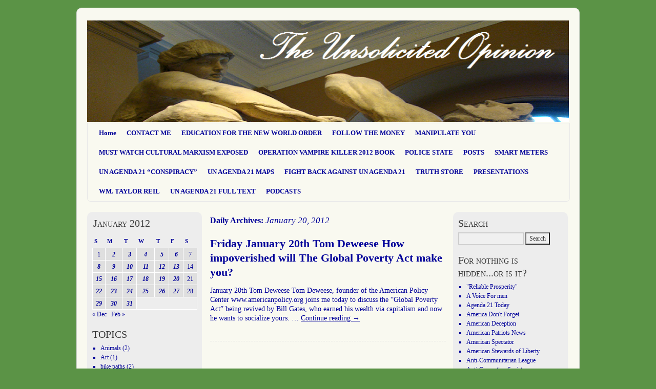

--- FILE ---
content_type: text/html; charset=UTF-8
request_url: http://theunsolicitedopinion.com/2012/01/20/
body_size: 17432
content:
<!DOCTYPE html>
<html lang="en-US">
<head>
<meta charset="UTF-8" />
<title>20 | January | 2012 | UN Agenda 21</title>
<link rel="profile" href="http://gmpg.org/xfn/11" />
<link rel="stylesheet" type="text/css" media="all" href="http://theunsolicitedopinion.com/wp-content/themes/weaver/style.css" />
<link rel="pingback" href="http://theunsolicitedopinion.com/xmlrpc.php" />
<meta name='robots' content='max-image-preview:large' />
<script id='cpf_wp_cp' type='text/javascript'>
   function WpCpCleanPrintPrintHtml(postId) {
   	CleanPrintPrintHtml(null,postId);
   }
   function WpCpCleanPrintSendEmail(postId) {
   	CleanPrintSendEmail(null,postId);
   }
   function WpCpCleanPrintGeneratePdf(postId) {
   	CleanPrintGeneratePdf(null,postId);
   }
</script>
<script id='cpf_loader' type='text/javascript' src='http://cache-02.cleanprint.net/cpf/cleanprint?polite=no&key=wpdefault'></script>
<script type="text/javascript">
/* <![CDATA[ */
window._wpemojiSettings = {"baseUrl":"https:\/\/s.w.org\/images\/core\/emoji\/15.0.3\/72x72\/","ext":".png","svgUrl":"https:\/\/s.w.org\/images\/core\/emoji\/15.0.3\/svg\/","svgExt":".svg","source":{"concatemoji":"http:\/\/theunsolicitedopinion.com\/wp-includes\/js\/wp-emoji-release.min.js?ver=6.5.7"}};
/*! This file is auto-generated */
!function(i,n){var o,s,e;function c(e){try{var t={supportTests:e,timestamp:(new Date).valueOf()};sessionStorage.setItem(o,JSON.stringify(t))}catch(e){}}function p(e,t,n){e.clearRect(0,0,e.canvas.width,e.canvas.height),e.fillText(t,0,0);var t=new Uint32Array(e.getImageData(0,0,e.canvas.width,e.canvas.height).data),r=(e.clearRect(0,0,e.canvas.width,e.canvas.height),e.fillText(n,0,0),new Uint32Array(e.getImageData(0,0,e.canvas.width,e.canvas.height).data));return t.every(function(e,t){return e===r[t]})}function u(e,t,n){switch(t){case"flag":return n(e,"\ud83c\udff3\ufe0f\u200d\u26a7\ufe0f","\ud83c\udff3\ufe0f\u200b\u26a7\ufe0f")?!1:!n(e,"\ud83c\uddfa\ud83c\uddf3","\ud83c\uddfa\u200b\ud83c\uddf3")&&!n(e,"\ud83c\udff4\udb40\udc67\udb40\udc62\udb40\udc65\udb40\udc6e\udb40\udc67\udb40\udc7f","\ud83c\udff4\u200b\udb40\udc67\u200b\udb40\udc62\u200b\udb40\udc65\u200b\udb40\udc6e\u200b\udb40\udc67\u200b\udb40\udc7f");case"emoji":return!n(e,"\ud83d\udc26\u200d\u2b1b","\ud83d\udc26\u200b\u2b1b")}return!1}function f(e,t,n){var r="undefined"!=typeof WorkerGlobalScope&&self instanceof WorkerGlobalScope?new OffscreenCanvas(300,150):i.createElement("canvas"),a=r.getContext("2d",{willReadFrequently:!0}),o=(a.textBaseline="top",a.font="600 32px Arial",{});return e.forEach(function(e){o[e]=t(a,e,n)}),o}function t(e){var t=i.createElement("script");t.src=e,t.defer=!0,i.head.appendChild(t)}"undefined"!=typeof Promise&&(o="wpEmojiSettingsSupports",s=["flag","emoji"],n.supports={everything:!0,everythingExceptFlag:!0},e=new Promise(function(e){i.addEventListener("DOMContentLoaded",e,{once:!0})}),new Promise(function(t){var n=function(){try{var e=JSON.parse(sessionStorage.getItem(o));if("object"==typeof e&&"number"==typeof e.timestamp&&(new Date).valueOf()<e.timestamp+604800&&"object"==typeof e.supportTests)return e.supportTests}catch(e){}return null}();if(!n){if("undefined"!=typeof Worker&&"undefined"!=typeof OffscreenCanvas&&"undefined"!=typeof URL&&URL.createObjectURL&&"undefined"!=typeof Blob)try{var e="postMessage("+f.toString()+"("+[JSON.stringify(s),u.toString(),p.toString()].join(",")+"));",r=new Blob([e],{type:"text/javascript"}),a=new Worker(URL.createObjectURL(r),{name:"wpTestEmojiSupports"});return void(a.onmessage=function(e){c(n=e.data),a.terminate(),t(n)})}catch(e){}c(n=f(s,u,p))}t(n)}).then(function(e){for(var t in e)n.supports[t]=e[t],n.supports.everything=n.supports.everything&&n.supports[t],"flag"!==t&&(n.supports.everythingExceptFlag=n.supports.everythingExceptFlag&&n.supports[t]);n.supports.everythingExceptFlag=n.supports.everythingExceptFlag&&!n.supports.flag,n.DOMReady=!1,n.readyCallback=function(){n.DOMReady=!0}}).then(function(){return e}).then(function(){var e;n.supports.everything||(n.readyCallback(),(e=n.source||{}).concatemoji?t(e.concatemoji):e.wpemoji&&e.twemoji&&(t(e.twemoji),t(e.wpemoji)))}))}((window,document),window._wpemojiSettings);
/* ]]> */
</script>
<link rel='stylesheet' id='weaver-style-sheet-css' href='https://theunsolicitedopinion.com/wp-content/uploads/weaver-subthemes/style-weaver.css?ver=13' type='text/css' media='all' />
<style id='wp-emoji-styles-inline-css' type='text/css'>

	img.wp-smiley, img.emoji {
		display: inline !important;
		border: none !important;
		box-shadow: none !important;
		height: 1em !important;
		width: 1em !important;
		margin: 0 0.07em !important;
		vertical-align: -0.1em !important;
		background: none !important;
		padding: 0 !important;
	}
</style>
<link rel='stylesheet' id='wp-block-library-css' href='http://theunsolicitedopinion.com/wp-includes/css/dist/block-library/style.min.css?ver=6.5.7' type='text/css' media='all' />
<style id='powerpress-player-block-style-inline-css' type='text/css'>


</style>
<style id='classic-theme-styles-inline-css' type='text/css'>
/*! This file is auto-generated */
.wp-block-button__link{color:#fff;background-color:#32373c;border-radius:9999px;box-shadow:none;text-decoration:none;padding:calc(.667em + 2px) calc(1.333em + 2px);font-size:1.125em}.wp-block-file__button{background:#32373c;color:#fff;text-decoration:none}
</style>
<style id='global-styles-inline-css' type='text/css'>
body{--wp--preset--color--black: #000000;--wp--preset--color--cyan-bluish-gray: #abb8c3;--wp--preset--color--white: #ffffff;--wp--preset--color--pale-pink: #f78da7;--wp--preset--color--vivid-red: #cf2e2e;--wp--preset--color--luminous-vivid-orange: #ff6900;--wp--preset--color--luminous-vivid-amber: #fcb900;--wp--preset--color--light-green-cyan: #7bdcb5;--wp--preset--color--vivid-green-cyan: #00d084;--wp--preset--color--pale-cyan-blue: #8ed1fc;--wp--preset--color--vivid-cyan-blue: #0693e3;--wp--preset--color--vivid-purple: #9b51e0;--wp--preset--gradient--vivid-cyan-blue-to-vivid-purple: linear-gradient(135deg,rgba(6,147,227,1) 0%,rgb(155,81,224) 100%);--wp--preset--gradient--light-green-cyan-to-vivid-green-cyan: linear-gradient(135deg,rgb(122,220,180) 0%,rgb(0,208,130) 100%);--wp--preset--gradient--luminous-vivid-amber-to-luminous-vivid-orange: linear-gradient(135deg,rgba(252,185,0,1) 0%,rgba(255,105,0,1) 100%);--wp--preset--gradient--luminous-vivid-orange-to-vivid-red: linear-gradient(135deg,rgba(255,105,0,1) 0%,rgb(207,46,46) 100%);--wp--preset--gradient--very-light-gray-to-cyan-bluish-gray: linear-gradient(135deg,rgb(238,238,238) 0%,rgb(169,184,195) 100%);--wp--preset--gradient--cool-to-warm-spectrum: linear-gradient(135deg,rgb(74,234,220) 0%,rgb(151,120,209) 20%,rgb(207,42,186) 40%,rgb(238,44,130) 60%,rgb(251,105,98) 80%,rgb(254,248,76) 100%);--wp--preset--gradient--blush-light-purple: linear-gradient(135deg,rgb(255,206,236) 0%,rgb(152,150,240) 100%);--wp--preset--gradient--blush-bordeaux: linear-gradient(135deg,rgb(254,205,165) 0%,rgb(254,45,45) 50%,rgb(107,0,62) 100%);--wp--preset--gradient--luminous-dusk: linear-gradient(135deg,rgb(255,203,112) 0%,rgb(199,81,192) 50%,rgb(65,88,208) 100%);--wp--preset--gradient--pale-ocean: linear-gradient(135deg,rgb(255,245,203) 0%,rgb(182,227,212) 50%,rgb(51,167,181) 100%);--wp--preset--gradient--electric-grass: linear-gradient(135deg,rgb(202,248,128) 0%,rgb(113,206,126) 100%);--wp--preset--gradient--midnight: linear-gradient(135deg,rgb(2,3,129) 0%,rgb(40,116,252) 100%);--wp--preset--font-size--small: 13px;--wp--preset--font-size--medium: 20px;--wp--preset--font-size--large: 36px;--wp--preset--font-size--x-large: 42px;--wp--preset--spacing--20: 0.44rem;--wp--preset--spacing--30: 0.67rem;--wp--preset--spacing--40: 1rem;--wp--preset--spacing--50: 1.5rem;--wp--preset--spacing--60: 2.25rem;--wp--preset--spacing--70: 3.38rem;--wp--preset--spacing--80: 5.06rem;--wp--preset--shadow--natural: 6px 6px 9px rgba(0, 0, 0, 0.2);--wp--preset--shadow--deep: 12px 12px 50px rgba(0, 0, 0, 0.4);--wp--preset--shadow--sharp: 6px 6px 0px rgba(0, 0, 0, 0.2);--wp--preset--shadow--outlined: 6px 6px 0px -3px rgba(255, 255, 255, 1), 6px 6px rgba(0, 0, 0, 1);--wp--preset--shadow--crisp: 6px 6px 0px rgba(0, 0, 0, 1);}:where(.is-layout-flex){gap: 0.5em;}:where(.is-layout-grid){gap: 0.5em;}body .is-layout-flex{display: flex;}body .is-layout-flex{flex-wrap: wrap;align-items: center;}body .is-layout-flex > *{margin: 0;}body .is-layout-grid{display: grid;}body .is-layout-grid > *{margin: 0;}:where(.wp-block-columns.is-layout-flex){gap: 2em;}:where(.wp-block-columns.is-layout-grid){gap: 2em;}:where(.wp-block-post-template.is-layout-flex){gap: 1.25em;}:where(.wp-block-post-template.is-layout-grid){gap: 1.25em;}.has-black-color{color: var(--wp--preset--color--black) !important;}.has-cyan-bluish-gray-color{color: var(--wp--preset--color--cyan-bluish-gray) !important;}.has-white-color{color: var(--wp--preset--color--white) !important;}.has-pale-pink-color{color: var(--wp--preset--color--pale-pink) !important;}.has-vivid-red-color{color: var(--wp--preset--color--vivid-red) !important;}.has-luminous-vivid-orange-color{color: var(--wp--preset--color--luminous-vivid-orange) !important;}.has-luminous-vivid-amber-color{color: var(--wp--preset--color--luminous-vivid-amber) !important;}.has-light-green-cyan-color{color: var(--wp--preset--color--light-green-cyan) !important;}.has-vivid-green-cyan-color{color: var(--wp--preset--color--vivid-green-cyan) !important;}.has-pale-cyan-blue-color{color: var(--wp--preset--color--pale-cyan-blue) !important;}.has-vivid-cyan-blue-color{color: var(--wp--preset--color--vivid-cyan-blue) !important;}.has-vivid-purple-color{color: var(--wp--preset--color--vivid-purple) !important;}.has-black-background-color{background-color: var(--wp--preset--color--black) !important;}.has-cyan-bluish-gray-background-color{background-color: var(--wp--preset--color--cyan-bluish-gray) !important;}.has-white-background-color{background-color: var(--wp--preset--color--white) !important;}.has-pale-pink-background-color{background-color: var(--wp--preset--color--pale-pink) !important;}.has-vivid-red-background-color{background-color: var(--wp--preset--color--vivid-red) !important;}.has-luminous-vivid-orange-background-color{background-color: var(--wp--preset--color--luminous-vivid-orange) !important;}.has-luminous-vivid-amber-background-color{background-color: var(--wp--preset--color--luminous-vivid-amber) !important;}.has-light-green-cyan-background-color{background-color: var(--wp--preset--color--light-green-cyan) !important;}.has-vivid-green-cyan-background-color{background-color: var(--wp--preset--color--vivid-green-cyan) !important;}.has-pale-cyan-blue-background-color{background-color: var(--wp--preset--color--pale-cyan-blue) !important;}.has-vivid-cyan-blue-background-color{background-color: var(--wp--preset--color--vivid-cyan-blue) !important;}.has-vivid-purple-background-color{background-color: var(--wp--preset--color--vivid-purple) !important;}.has-black-border-color{border-color: var(--wp--preset--color--black) !important;}.has-cyan-bluish-gray-border-color{border-color: var(--wp--preset--color--cyan-bluish-gray) !important;}.has-white-border-color{border-color: var(--wp--preset--color--white) !important;}.has-pale-pink-border-color{border-color: var(--wp--preset--color--pale-pink) !important;}.has-vivid-red-border-color{border-color: var(--wp--preset--color--vivid-red) !important;}.has-luminous-vivid-orange-border-color{border-color: var(--wp--preset--color--luminous-vivid-orange) !important;}.has-luminous-vivid-amber-border-color{border-color: var(--wp--preset--color--luminous-vivid-amber) !important;}.has-light-green-cyan-border-color{border-color: var(--wp--preset--color--light-green-cyan) !important;}.has-vivid-green-cyan-border-color{border-color: var(--wp--preset--color--vivid-green-cyan) !important;}.has-pale-cyan-blue-border-color{border-color: var(--wp--preset--color--pale-cyan-blue) !important;}.has-vivid-cyan-blue-border-color{border-color: var(--wp--preset--color--vivid-cyan-blue) !important;}.has-vivid-purple-border-color{border-color: var(--wp--preset--color--vivid-purple) !important;}.has-vivid-cyan-blue-to-vivid-purple-gradient-background{background: var(--wp--preset--gradient--vivid-cyan-blue-to-vivid-purple) !important;}.has-light-green-cyan-to-vivid-green-cyan-gradient-background{background: var(--wp--preset--gradient--light-green-cyan-to-vivid-green-cyan) !important;}.has-luminous-vivid-amber-to-luminous-vivid-orange-gradient-background{background: var(--wp--preset--gradient--luminous-vivid-amber-to-luminous-vivid-orange) !important;}.has-luminous-vivid-orange-to-vivid-red-gradient-background{background: var(--wp--preset--gradient--luminous-vivid-orange-to-vivid-red) !important;}.has-very-light-gray-to-cyan-bluish-gray-gradient-background{background: var(--wp--preset--gradient--very-light-gray-to-cyan-bluish-gray) !important;}.has-cool-to-warm-spectrum-gradient-background{background: var(--wp--preset--gradient--cool-to-warm-spectrum) !important;}.has-blush-light-purple-gradient-background{background: var(--wp--preset--gradient--blush-light-purple) !important;}.has-blush-bordeaux-gradient-background{background: var(--wp--preset--gradient--blush-bordeaux) !important;}.has-luminous-dusk-gradient-background{background: var(--wp--preset--gradient--luminous-dusk) !important;}.has-pale-ocean-gradient-background{background: var(--wp--preset--gradient--pale-ocean) !important;}.has-electric-grass-gradient-background{background: var(--wp--preset--gradient--electric-grass) !important;}.has-midnight-gradient-background{background: var(--wp--preset--gradient--midnight) !important;}.has-small-font-size{font-size: var(--wp--preset--font-size--small) !important;}.has-medium-font-size{font-size: var(--wp--preset--font-size--medium) !important;}.has-large-font-size{font-size: var(--wp--preset--font-size--large) !important;}.has-x-large-font-size{font-size: var(--wp--preset--font-size--x-large) !important;}
.wp-block-navigation a:where(:not(.wp-element-button)){color: inherit;}
:where(.wp-block-post-template.is-layout-flex){gap: 1.25em;}:where(.wp-block-post-template.is-layout-grid){gap: 1.25em;}
:where(.wp-block-columns.is-layout-flex){gap: 2em;}:where(.wp-block-columns.is-layout-grid){gap: 2em;}
.wp-block-pullquote{font-size: 1.5em;line-height: 1.6;}
</style>
<link rel='stylesheet' id='igit-front-style-css' href='https://theunsolicitedopinion.com/wp-content/plugins/igit-related-posts-with-thumb-images-after-posts/css/igit_front_style.css?ver=6.5.7' type='text/css' media='all' />
<link rel="https://api.w.org/" href="https://theunsolicitedopinion.com/wp-json/" /><link rel="EditURI" type="application/rsd+xml" title="RSD" href="https://theunsolicitedopinion.com/xmlrpc.php?rsd" />
<meta name="generator" content="WordPress 6.5.7" />
		<style type="text/css">
        #igit_rpwt_css {
            background:#FFFFFF;            font-size:12px; 
            font-style:normal; 
            color:#000000 !important;
            margin-top:10px;
            margin-bottom:10px; 
             height:230px;         }
        #igit_title 
        {
            padding:2px 2px 2px 8px;
            text-align:center;
            font-size:12px;            font-family:Geneva;            
        }
        #igit_rpwt_css h4{
            padding-bottom:10px;
            border-bottom:1px solid #dbdbdb;
		    margin-bottom: 10px !important;
            color:#000000;        }
        #igit_title a
        {
            color:#000000;            font-size:12px;            font-family:Geneva;		    border-bottom: medium none;
        }
        #igit_title a:hover
        {
            border-bottom:1px solid #000000;
            text-decoration:none;
        }
        #igit_rpwt_thumb, #description 
        {
            margin-left:0px; 
            border:1px solid #DDDDDD; 
            padding: 3px;
        }
        .igit_relpost:hover
        {
            border-bottom:4px solid #808080;
            background-color:#DDDDDD;        }
        #igit_rpwt_css h4
        {
            margin: 0 0 0px;
        }
        .igit_relpost {
            padding-top:7px;
            border-right-color-value:#DDDDDD;
            border-right-style-value:solid;
            border-right-width-value:1px;
            border-bottom:4px solid #FFFFFF;            float:left;
             height:85%;             width:25%;
        }
        #igit_rpwt_main_image {
            height:105px;
            line-height:15;
            padding-bottom:10px;
            padding-left:2px;
            padding-right:2px;
            padding-top:2px;
            text-align:center;
		    display: inline-block;
			width:100%;
        }
		#igit_rpwt_main_image > a {
   			 display: inline-block;
			 border-bottom: none !important;
		}
		img#igit_rpwt_thumb{
			 height:100px;
			  width:100px;
		}
        </style>
            <script type="text/javascript"><!--
                                function powerpress_pinw(pinw_url){window.open(pinw_url, 'PowerPressPlayer','toolbar=0,status=0,resizable=1,width=460,height=320');	return false;}
                //-->

                // tabnab protection
                window.addEventListener('load', function () {
                    // make all links have rel="noopener noreferrer"
                    document.querySelectorAll('a[target="_blank"]').forEach(link => {
                        link.setAttribute('rel', 'noopener noreferrer');
                    });
                });
            </script>
            
<!-- This site is using Weaver 2.2.9 subtheme: Mist -->
<meta name="description" content=" The Unsolicited Opinion - Redistributing the Truth One Word At A Time… " />
<meta name="keywords" content="The Unsolicited Opinion blog, The Unsolicited Opinion" />
<style>
.entry-utilitxy {padding:4px 0 20px 40px;  border-bottom: dashed 1px #E0E0E0;}
#wrappexr {border: solid 1px #D8D8D8;}
</style><!-- Add your own CSS snippets between the style tags. -->
<style type="text/css">

.comments-link {
display: none;

} 
</style>

<meta name="google-site-verification" content="YkSOH8UtTEagdEwINHxKtYSPtyZdEqqt0zcNs7idfB0" />
<!--[if lte IE 7]>
<style type="text/css" media="screen">
div.menu { display:inline !important;}
.menu-add, .menu-add-left {margin-top:-4px !important;}
</style>
<![endif]-->
<!--[if lte IE 8]>
<style type="text/css" media="screen">
#primary, #secondary, #altleft, #altright, #ttw-top-widget, #ttw-bot-widget,
  #ttw-site-top-widget, #ttw-site-bot-widget, #per-page-widget, #wrapper {
  behavior: url(http://theunsolicitedopinion.com/wp-content/themes/weaver/js/PIE/PIE.php); position:relative; }
</style>
<![endif]-->

<!-- End of Weaver options -->
<style type="text/css" id="custom-background-css">
body.custom-background { background-color: #5b9346; }
</style>
	</head>

<body class="archive date custom-background">
<div id="wrapper" class="hfeed">
    <div id="header">
    	<div id="masthead">
		<div id="ttw-site-logo"></div>
		<div id="ttw-site-logo-link" onclick="location.href='https://theunsolicitedopinion.com/';" style="cursor:pointer;"></div>
		<div id="site-title" style="display:none;">
		    <span>
			<a href="https://theunsolicitedopinion.com/" title="UN Agenda 21" rel="home">UN Agenda 21</a>
		    </span>
		</div>
		<div id="site-description" style="display:none;">Exposing UN Agenda 21 and the NWO.</div>
		<div class="skip-link screen-reader-text"><a href="#content" title="Skip to content">Skip to content</a></div>

	    <div id="branding" role="banner">
			<img src="http://theunsolicitedopinion.com/wp-content/uploads/2020/01/cropped-cropped-web-banner9.png" width="940" height="198" alt="UN Agenda 21" />
	    </div><!-- #branding -->
	    		<div id="nav-bottom-menu"><div id="access" role="navigation">
<div class="menu"><ul>
<li ><a href="https://theunsolicitedopinion.com/">Home</a></li><li class="page_item page-item-285"><a href="https://theunsolicitedopinion.com/contact-me/">CONTACT ME</a></li>
<li class="page_item page-item-2851"><a href="https://theunsolicitedopinion.com/education-for-the-new-world-order-2/">EDUCATION FOR THE NEW WORLD ORDER</a></li>
<li class="page_item page-item-2911"><a href="https://theunsolicitedopinion.com/follow-the-money/">FOLLOW THE MONEY</a></li>
<li class="page_item page-item-2906"><a href="https://theunsolicitedopinion.com/manipulate-you/">MANIPULATE YOU</a></li>
<li class="page_item page-item-3295"><a href="https://theunsolicitedopinion.com/must-watch/">MUST WATCH CULTURAL MARXISM EXPOSED</a></li>
<li class="page_item page-item-6000"><a href="https://theunsolicitedopinion.com/operation-vampire-killer-2012-book/">OPERATION VAMPIRE KILLER 2012 BOOK</a></li>
<li class="page_item page-item-2935"><a href="https://theunsolicitedopinion.com/police-state/">POLICE STATE</a></li>
<li class="page_item page-item-5756"><a href="https://theunsolicitedopinion.com/posts/">POSTS</a></li>
<li class="page_item page-item-4930"><a href="https://theunsolicitedopinion.com/smart/">SMART METERS</a></li>
<li class="page_item page-item-116"><a href="https://theunsolicitedopinion.com/dark-future/">UN AGENDA 21 &#8220;CONSPIRACY&#8221;</a></li>
<li class="page_item page-item-3125"><a href="https://theunsolicitedopinion.com/maps/">UN AGENDA 21 MAPS</a></li>
<li class="page_item page-item-3186"><a href="https://theunsolicitedopinion.com/want-to-do-something/">FIGHT BACK AGAINST UN AGENDA 21</a></li>
<li class="page_item page-item-1347"><a href="https://theunsolicitedopinion.com/store/">TRUTH STORE</a></li>
<li class="page_item page-item-1611"><a href="https://theunsolicitedopinion.com/speaking/">PRESENTATIONS</a></li>
<li class="page_item page-item-1508"><a href="https://theunsolicitedopinion.com/william-taylor-reil-docs/">WM. TAYLOR REIL</a></li>
<li class="page_item page-item-6514"><a href="https://theunsolicitedopinion.com/un-agenda-21-full-text/">UN AGENDA 21 FULL TEXT</a></li>
<li class="page_item page-item-170 current_page_parent"><a href="https://theunsolicitedopinion.com/podcasts-2/">PODCASTS</a></li>
</ul></div>
		</div></div><!-- #access -->
		
	</div><!-- #masthead -->
    </div><!-- #header -->


    <div id="main">
<div id="container" class="container-archive">
	    <div id="content" role="main">
		<h1 id="archive-title" class="page-title">
				Daily Archives: <span>January 20, 2012</span>
		</h1>





    	<div id="post-3245" class="post-3245 post type-post status-publish format-standard hentry category-uncategorized category-property-rights-2 category-un-agenda-21 tag-climate-change tag-global-poverty-act tag-globalists tag-un-agenda-21-sustainable-development">
	    <h2 class="entry-title">	<a href="https://theunsolicitedopinion.com/2012/01/20/friday-january-20th-tom-deweese-how-impoverished-will-the-global-poverty-act-make-you/" title="Permalink to Friday January 20th Tom Deweese How impoverished will The Global Poverty Act make you?" rel="bookmark">Friday January 20th Tom Deweese How impoverished will The Global Poverty Act make you?</a>
</h2>

	            <div class="entry-meta">

        </div><!-- .entry-meta -->

		    <div class="entry-summary">
		<p>January 20th Tom Deweese Tom Deweese, founder of the American Policy Center www.americanpolicy.org joins me today to discuss the “Global Poverty Act” being revived by Bill Gates, who earned his wealth via capitalism and now he wants to socialize yours. &hellip; <a class="more-link" href="https://theunsolicitedopinion.com/2012/01/20/friday-january-20th-tom-deweese-how-impoverished-will-the-global-poverty-act-make-you/">Continue reading <span class="meta-nav">&rarr;</span></a></p>
	    </div><!-- .entry-summary -->
	
	    <div class="entry-utility">
</div><!-- .entry-utility -->
	</div><!-- #post-## -->
	

	    </div><!-- #content -->
	    	</div><!-- #container -->

	<div id="primary" class="widget-area" role="complementary">
	    <ul class="xoxo">
<li id="calendar-3" class="widget-container widget_calendar"><div id="calendar_wrap" class="calendar_wrap"><table id="wp-calendar" class="wp-calendar-table">
	<caption>January 2012</caption>
	<thead>
	<tr>
		<th scope="col" title="Sunday">S</th>
		<th scope="col" title="Monday">M</th>
		<th scope="col" title="Tuesday">T</th>
		<th scope="col" title="Wednesday">W</th>
		<th scope="col" title="Thursday">T</th>
		<th scope="col" title="Friday">F</th>
		<th scope="col" title="Saturday">S</th>
	</tr>
	</thead>
	<tbody>
	<tr><td>1</td><td><a href="https://theunsolicitedopinion.com/2012/01/02/" aria-label="Posts published on January 2, 2012">2</a></td><td><a href="https://theunsolicitedopinion.com/2012/01/03/" aria-label="Posts published on January 3, 2012">3</a></td><td><a href="https://theunsolicitedopinion.com/2012/01/04/" aria-label="Posts published on January 4, 2012">4</a></td><td><a href="https://theunsolicitedopinion.com/2012/01/05/" aria-label="Posts published on January 5, 2012">5</a></td><td><a href="https://theunsolicitedopinion.com/2012/01/06/" aria-label="Posts published on January 6, 2012">6</a></td><td>7</td>
	</tr>
	<tr>
		<td><a href="https://theunsolicitedopinion.com/2012/01/08/" aria-label="Posts published on January 8, 2012">8</a></td><td><a href="https://theunsolicitedopinion.com/2012/01/09/" aria-label="Posts published on January 9, 2012">9</a></td><td><a href="https://theunsolicitedopinion.com/2012/01/10/" aria-label="Posts published on January 10, 2012">10</a></td><td><a href="https://theunsolicitedopinion.com/2012/01/11/" aria-label="Posts published on January 11, 2012">11</a></td><td><a href="https://theunsolicitedopinion.com/2012/01/12/" aria-label="Posts published on January 12, 2012">12</a></td><td><a href="https://theunsolicitedopinion.com/2012/01/13/" aria-label="Posts published on January 13, 2012">13</a></td><td>14</td>
	</tr>
	<tr>
		<td><a href="https://theunsolicitedopinion.com/2012/01/15/" aria-label="Posts published on January 15, 2012">15</a></td><td><a href="https://theunsolicitedopinion.com/2012/01/16/" aria-label="Posts published on January 16, 2012">16</a></td><td><a href="https://theunsolicitedopinion.com/2012/01/17/" aria-label="Posts published on January 17, 2012">17</a></td><td><a href="https://theunsolicitedopinion.com/2012/01/18/" aria-label="Posts published on January 18, 2012">18</a></td><td><a href="https://theunsolicitedopinion.com/2012/01/19/" aria-label="Posts published on January 19, 2012">19</a></td><td><a href="https://theunsolicitedopinion.com/2012/01/20/" aria-label="Posts published on January 20, 2012">20</a></td><td>21</td>
	</tr>
	<tr>
		<td><a href="https://theunsolicitedopinion.com/2012/01/22/" aria-label="Posts published on January 22, 2012">22</a></td><td><a href="https://theunsolicitedopinion.com/2012/01/23/" aria-label="Posts published on January 23, 2012">23</a></td><td><a href="https://theunsolicitedopinion.com/2012/01/24/" aria-label="Posts published on January 24, 2012">24</a></td><td><a href="https://theunsolicitedopinion.com/2012/01/25/" aria-label="Posts published on January 25, 2012">25</a></td><td><a href="https://theunsolicitedopinion.com/2012/01/26/" aria-label="Posts published on January 26, 2012">26</a></td><td><a href="https://theunsolicitedopinion.com/2012/01/27/" aria-label="Posts published on January 27, 2012">27</a></td><td>28</td>
	</tr>
	<tr>
		<td><a href="https://theunsolicitedopinion.com/2012/01/29/" aria-label="Posts published on January 29, 2012">29</a></td><td><a href="https://theunsolicitedopinion.com/2012/01/30/" aria-label="Posts published on January 30, 2012">30</a></td><td><a href="https://theunsolicitedopinion.com/2012/01/31/" aria-label="Posts published on January 31, 2012">31</a></td>
		<td class="pad" colspan="4">&nbsp;</td>
	</tr>
	</tbody>
	</table><nav aria-label="Previous and next months" class="wp-calendar-nav">
		<span class="wp-calendar-nav-prev"><a href="https://theunsolicitedopinion.com/2011/12/">&laquo; Dec</a></span>
		<span class="pad">&nbsp;</span>
		<span class="wp-calendar-nav-next"><a href="https://theunsolicitedopinion.com/2012/02/">Feb &raquo;</a></span>
	</nav></div></li><li id="categories-5" class="widget-container widget_categories"><h3 class="widget-title">TOPICS</h3>
			<ul>
					<li class="cat-item cat-item-664"><a href="https://theunsolicitedopinion.com/category/animals/">Animals</a> (2)
</li>
	<li class="cat-item cat-item-875"><a href="https://theunsolicitedopinion.com/category/art/">Art</a> (1)
</li>
	<li class="cat-item cat-item-652"><a href="https://theunsolicitedopinion.com/category/bike-paths/">bike paths</a> (2)
</li>
	<li class="cat-item cat-item-171"><a href="https://theunsolicitedopinion.com/category/biodiversity-spheres/">Biodiversity Spheres</a> (4)
</li>
	<li class="cat-item cat-item-663"><a href="https://theunsolicitedopinion.com/category/children/">Children</a> (4)
</li>
	<li class="cat-item cat-item-21"><a href="https://theunsolicitedopinion.com/category/communism/">communism</a> (5)
</li>
	<li class="cat-item cat-item-249"><a href="https://theunsolicitedopinion.com/category/communitarianism/">Communitarianism</a> (22)
</li>
	<li class="cat-item cat-item-645"><a href="https://theunsolicitedopinion.com/category/comprehensive-plan/">Comprehensive Plan</a> (3)
</li>
	<li class="cat-item cat-item-194"><a href="https://theunsolicitedopinion.com/category/conservation-easements/">conservation easements</a> (1)
</li>
	<li class="cat-item cat-item-768"><a href="https://theunsolicitedopinion.com/category/conservation-groups/">conservation groups</a> (1)
</li>
	<li class="cat-item cat-item-35"><a href="https://theunsolicitedopinion.com/category/constitution/">Constitution</a> (77)
<ul class='children'>
	<li class="cat-item cat-item-252"><a href="https://theunsolicitedopinion.com/category/constitution/money-constitution/">Money</a> (5)
</li>
</ul>
</li>
	<li class="cat-item cat-item-693"><a href="https://theunsolicitedopinion.com/category/courage/">courage</a> (1)
</li>
	<li class="cat-item cat-item-98"><a href="https://theunsolicitedopinion.com/category/education/">Education</a> (21)
</li>
	<li class="cat-item cat-item-253"><a href="https://theunsolicitedopinion.com/category/food-2/">Food</a> (6)
</li>
	<li class="cat-item cat-item-100"><a href="https://theunsolicitedopinion.com/category/free-speech/">free speech</a> (1)
</li>
	<li class="cat-item cat-item-842"><a href="https://theunsolicitedopinion.com/category/fusion-centers-2/">Fusion Centers</a> (1)
</li>
	<li class="cat-item cat-item-590"><a href="https://theunsolicitedopinion.com/category/genocide-2/">Genocide</a> (7)
</li>
	<li class="cat-item cat-item-261"><a href="https://theunsolicitedopinion.com/category/guardianship/">guardianship</a> (1)
</li>
	<li class="cat-item cat-item-345"><a href="https://theunsolicitedopinion.com/category/hate/">hate</a> (2)
</li>
	<li class="cat-item cat-item-612"><a href="https://theunsolicitedopinion.com/category/hegelian-dialectic/">Hegelian Dialectic</a> (1)
</li>
	<li class="cat-item cat-item-633"><a href="https://theunsolicitedopinion.com/category/immigration-2/">Immigration</a> (1)
</li>
	<li class="cat-item cat-item-644"><a href="https://theunsolicitedopinion.com/category/international-code-council/">International Code Council</a> (1)
</li>
	<li class="cat-item cat-item-12"><a href="https://theunsolicitedopinion.com/category/main/">Main</a> (72)
</li>
	<li class="cat-item cat-item-99"><a href="https://theunsolicitedopinion.com/category/manipulation/">manipulation</a> (7)
</li>
	<li class="cat-item cat-item-703"><a href="https://theunsolicitedopinion.com/category/media/">Media</a> (1)
</li>
	<li class="cat-item cat-item-230"><a href="https://theunsolicitedopinion.com/category/nwo/">NWO</a> (2)
</li>
	<li class="cat-item cat-item-1"><a href="https://theunsolicitedopinion.com/category/uncategorized/">Podcasts</a> (353)
</li>
	<li class="cat-item cat-item-400"><a href="https://theunsolicitedopinion.com/category/police-state-2/">Police State</a> (24)
</li>
	<li class="cat-item cat-item-244"><a href="https://theunsolicitedopinion.com/category/political-correctness/">political correctness</a> (1)
</li>
	<li class="cat-item cat-item-673"><a href="https://theunsolicitedopinion.com/category/posts/">Posts</a> (39)
</li>
	<li class="cat-item cat-item-172"><a href="https://theunsolicitedopinion.com/category/property-rights-2/">Property Rights</a> (81)
</li>
	<li class="cat-item cat-item-639"><a href="https://theunsolicitedopinion.com/category/racism-2/">Racism</a> (5)
</li>
	<li class="cat-item cat-item-248"><a href="https://theunsolicitedopinion.com/category/regionalism/">regionalism</a> (1)
</li>
	<li class="cat-item cat-item-170"><a href="https://theunsolicitedopinion.com/category/smart-growth-2/">Smart Growth</a> (20)
</li>
	<li class="cat-item cat-item-201"><a href="https://theunsolicitedopinion.com/category/social-justice/">Social Justice</a> (72)
</li>
	<li class="cat-item cat-item-754"><a href="https://theunsolicitedopinion.com/category/treason-2/">Treason</a> (1)
</li>
	<li class="cat-item cat-item-179"><a href="https://theunsolicitedopinion.com/category/un-agenda-21/">UN Agenda 21</a> (166)
</li>
	<li class="cat-item cat-item-753"><a href="https://theunsolicitedopinion.com/category/un-agenda-21-executive-orders/">UN Agenda 21 executive orders</a> (1)
</li>
	<li class="cat-item cat-item-20"><a href="https://theunsolicitedopinion.com/category/urban-growth-boundaries/">Urban Growth Boundaries</a> (20)
</li>
	<li class="cat-item cat-item-783"><a href="https://theunsolicitedopinion.com/category/war-2/">War</a> (2)
</li>
	<li class="cat-item cat-item-734"><a href="https://theunsolicitedopinion.com/category/water-2/">Water</a> (2)
</li>
	<li class="cat-item cat-item-422"><a href="https://theunsolicitedopinion.com/category/western-civilization-2/">Western Civilization</a> (11)
</li>
	<li class="cat-item cat-item-114"><a href="https://theunsolicitedopinion.com/category/wildlands-project/">Wildlands Project</a> (19)
</li>
	<li class="cat-item cat-item-148"><a href="https://theunsolicitedopinion.com/category/zoning/">Zoning</a> (3)
</li>
			</ul>

			</li>
		<li id="recent-posts-2" class="widget-container widget_recent_entries">
		<h3 class="widget-title">Recent Posts</h3>
		<ul>
											<li>
					<a href="https://theunsolicitedopinion.com/2013/12/06/stealing-land-smart-growth-way/">Stealing land the smart growth way</a>
											<span class="post-date">December 6, 2013</span>
									</li>
											<li>
					<a href="https://theunsolicitedopinion.com/2013/08/18/theres-always-free-cheese-in-a-mouse-trap/">There&#8217;s always free cheese in a mouse trap.</a>
											<span class="post-date">August 18, 2013</span>
									</li>
											<li>
					<a href="https://theunsolicitedopinion.com/2013/08/16/arrest-that-tomato/">Arrest THAT tomato!!</a>
											<span class="post-date">August 16, 2013</span>
									</li>
											<li>
					<a href="https://theunsolicitedopinion.com/2013/08/01/out-and-about-in-your-green-ghetto-america-2050/">Out and about in your green ghetto- America 2050</a>
											<span class="post-date">August 1, 2013</span>
									</li>
											<li>
					<a href="https://theunsolicitedopinion.com/2013/07/30/one-big-club-and-you-aint-in-it/">One Big Club and YOU ain&#8217;t in it!</a>
											<span class="post-date">July 30, 2013</span>
									</li>
											<li>
					<a href="https://theunsolicitedopinion.com/2013/07/29/riding-the-green-train-into-hell/">Riding the green train into hell</a>
											<span class="post-date">July 29, 2013</span>
									</li>
					</ul>

		</li>	</ul>
	</div><!-- #primary .widget-area -->
	    <div id="secondary" class="widget-area" role="complementary">
	    <ul class="xoxo">
		<li id="search-3" class="widget-container widget_search"><h3 class="widget-title">Search</h3><form role="search" method="get" id="searchform" class="searchform" action="https://theunsolicitedopinion.com/">
				<div>
					<label class="screen-reader-text" for="s">Search for:</label>
					<input type="text" value="" name="s" id="s" />
					<input type="submit" id="searchsubmit" value="Search" />
				</div>
			</form></li><li id="linkcat-540" class="widget-container widget_links"><h3 class="widget-title">For nothing is hidden...or is it?</h3>
	<ul class='xoxo blogroll'>
<li><a href="http://www.reliableprosperity.net/" title="What the UN Agenda 21 con job looks like">&quot;Reliable Prosperity&quot;</a></li>
<li><a href="http://www.avoiceformen.com/" title="Exposing hatred of men">A Voice For men</a></li>
<li><a href="http://www.agenda21today.com" title="more agenda 21 info">Agenda 21 Today</a></li>
<li><a href="http://americadontforget.webs.com/" title=" UN Agenda 21 info">America Don&#039;t Forget</a></li>
<li><a href="http://www.americandeception.com/" title="Tons of Documents from A-Z">American Deception</a></li>
<li><a href="http://www.americanpatriotnews.us/" title="Self-published newspaper">American Patriots News</a></li>
<li><a href="http://spectator.org/blog/2013/07/15/trayvon-crime-school-miami" title="general info">American Spectator</a></li>
<li><a href="http://americanstewards.us/" title="Land rights">American Stewards of Liberty</a></li>
<li><a href="http://nord.twu.net/acl/research/" title="Communitarianism Research by Niki Raapana and Nordica Friedrich ">Anti-Communitarian League</a></li>
<li><a href="http://anticorruptionsociety.com/" title="exposing corruption">Anti-Corruption Society</a></li>
<li><a href="http://www.ae911truth.org/" title="911 truth&#8211; Do you know about bldg. 7?">Architects and Engineers for 911 Truth</a></li>
<li><a href="http://www.batr.org/totalitariancollectivism/071011.html" title="Agenda 21 in New York State">BATR</a></li>
<li><a href="http://beverlyeakman.com/" title="Beverly describes the manipulative psychological techniques used against you and your kids.">Beverly Eakman</a></li>
<li><a href="http://www.canadianfreespeech.com/cafe/home" title="Everyone has the following fundamental freedoms&#8230;  freedom of thought, belief, opinion and expression,  including freedom of the press and other media of communication&#8230;">Canadian Association for Free Expression</a></li>
<li><a href="http://www.channelingreality.com" title="Technocracy Researcher pulling the thread&#8230;">Channeling Reality</a></li>
<li><a href="https://www.youtube.com/user/Christinemarfut" title="code commies exposed">Christine Marfut</a></li>
<li><a href="http://www.citizenstownhall.org" title="Have your own townhall">Citizens Town Hall</a></li>
<li><a href="http://www.cohousing.org/" title="The 21st commune&#8230;Group living,  Orwell&#8217;s &#8220;group think&#8221; exemplified, want the kids to visit? they can stay in the &#8220;common house&#8221;">Co-housing</a></li>
<li><a href="http://www.corruptct.com/" title="Exposing corruption in Child Protective services..it&#8217;s happening all across the nation">Corrupt CT</a></li>
<li><a href="http://www.crimemapping.com/default.aspx" title="crimes">Crime Mapping</a></li>
<li><a href="http://www.crossroad.to/" title="Great research Berit Kjos">Crossroad to&#8230;</a></li>
<li><a href="http://www.democratsagainstunagenda21.com/" title="Non partisan UN Agenda 21 sustainable development enslaves everyone equally, except the global elitists.">Democrats Against UN Agenda 21</a></li>
<li><a href="http://www.depopulation.newworldorderuniversity.com/Wordpress/" title="World depopulation agenda exposed">Depopulation New World Order University</a></li>
<li><a href="http://destoryculturalmarxism.blogspot.com/" title="exposing Cultural Marxism">Destroy Cultural Marxism</a></li>
<li><a href="http://www.discardeddocumentary.com/" title="Documentary on the plight of homeless people in America">Discarded</a></li>
<li><a href="https://truthfarmer.wordpress.com/" title="Doreen Hannes knows farming and food commies">Doreen Hannes Truth Farmer</a></li>
<li><a href="http://www.breggin.com/index.php?option=com_content&#038;task=view&#038;id=53" title="psychiatric drug facts">Dr. Peter Breggin</a></li>
<li><a href="http://eagnews.org/" title="Education  watch the videos to find out the crap your kids are taught">EAG News</a></li>
<li><a href="http://www.ecofascism.com" title="Articles">Ecofascism</a></li>
<li><a href="http://epaabuse.com/" title="Environmental protection agency abuses">EPA Abuse</a></li>
<li><a href="http://www.estateofdenial.com/" title="How conservatorship is used to Involuntary Redistribute your Assets (IRA) ">Estate of Denial</a></li>
<li><a href="http://www.expose1933.com/" title=" A expose of interconnected topics">EXPOSE 1933</a></li>
<li><a href="http://www.eyesona21.org" title="UN Agenda 21 in Missouri">Eyes On Agenda 21</a></li>
<li><a href="http://fanaticforjesus.blogspot.com/" title="&#8220;For nothing is hidden that shall not become evident&#8230;&#8221;">Fanatic for Jesus</a></li>
<li><a href="http://wakeupcallnews.blogspot.com.au/2013/07/fema-concentration-camps-locations-and.html" title="Fema camp locations">Fema Camp info</a></li>
<li><a href="http://gnoinc.org/uploads/NFIP_Media.pdf" title="FEMA flood insurance- they&#8217;ll use it to drive people off ther land">FEMA FLOOD related info</a></li>
<li><a href="http://frankandfriendsinternetradioshow.com/" title="Frank and Friends internet radio show">Frank and Friends</a></li>
<li><a href="http://www.freedominion.ca/phpBB2/index.php" title="Fighting Canada&#8217;s censorship laws">Free Dominion</a></li>
<li><a href="http://www.freerangehumans.net/" title="Free Range Humans Are An Endangered Species">Free Range Humans</a></li>
<li><a href="http://www.freedom21.org" title="Henry Lamb UN Agenda 21">Freedom 21</a></li>
<li><a href="http://freedomadvocates.org" title="A &#8220;library&#8221; filled with UN Agenda 21 info ">Freedom Advocates</a></li>
<li><a href="http://freedom-school.com/" title="Law stuff">Freedom School</a></li>
<li><a href="http://blog.freedomsite.org/" title="The denial of free speech in Canada using the Canadian &#8220;Human Rights Commission&#8221;.">Freedomsite</a></li>
<li><a href="http://www.friendsofgranderondevalley.com/" title="Wind energy swindle revealed">Friends of Grande Ronde Valley</a></li>
<li><a href="http://gelok.org/index.html" title="Oklahoma group fighting UN Agenda 21">Gel OK</a></li>
<li><a href="http://www.geoengineeringwatch.org/" title="Engineering climate? You decide.">Geo Engineering Watch</a></li>
<li><a href="http://www.globalresearch.ca/" title="Research on globalization">Global Research</a></li>
<li><a href="http://gnosticliberationfront.com/" title="Neither left nor right">gnosticliberationfront.com</a></li>
<li><a href="http://green-agenda.com/index.html" title="green agenda exposed">Green Agenda</a></li>
<li><a href="http://romanticpoet.wordpress.com/2011/12/28/rubbing-raw-the-sores-of-discontent-then-galvanize-them-independent-voters-educate-yourself-to-the-ideology-trying-to-take-hold-in-america/" title="Exposing Cultural Marxists">http://romanticpoet.wordpress.com/</a></li>
<li><a href="http://www.inclusivedevelopment.net/wp-content/uploads/2013/04/Reforming-the-World-Bank-Policy-on-Involuntary-Resettlement.pdf" title="&#8220;Involuntary resettlement&#8221; is happening all across the globe, takes many forms, is called many things depending upon which country you are in: blight, eminent domain, &#8220;inclusive development&#8221; etc- bottom line&#8211;they take your property">Inclusive development</a></li>
<li><a href="http://www.insectman.us/testimony/text-book-war.htm" title="Karl Priest, retired educator and author of the book entitled, Protestor Voices- The 1974 Textbook Tea Party ">Insect man</a></li>
<li><a href="http://authorityresearch.com" title="Dean Gotcher expert on Hegelian Dialectic">Institution for Authority Research</a></li>
<li><a href="http://publicecodes.cyberregs.com/icod/ipmc/2012/icod_ipmc_2012_1_par003.htm?bu=IC-P-2012-000010" title="The code used by code enforcement in most locales to deny you 4th amendment rights">International Property Maintenance Code</a></li>
<li><a href="http://www.invisibleserfscollar.com/" title="Exposing &#8220;common core&#8221; aka the PURPOSEFUL non-education of your kid">Invisible Serf Collar</a></li>
<li><a href="http://web.archive.org/web/20110623063237/http://issues-views.com/" title="briliant commentary by the late Elizabeth Wright ">Issues &amp; Views</a></li>
<li><a href="http://www.bondaction.org/content/home" title="Another truth teller">Jesse Lee Peterson</a></li>
<li><a href="http://www.womensgroup.org/" title="All you ever wanted to know about the money game">Joan Veon</a></li>
<li><a href="http://www.keepourrights.org" title="Don Casey &amp; Ken Freeman">Keep Our Rights</a></li>
<li><a href="http://kitmantv.blogspot.com/" title="Documentaries on a variety of taboo topics">Kitman TV</a></li>
<li><a href="http://www.klamathbasincrisis.org" title="Klamath River Basin fight against dam removal and flooding of private property ">Klamath Basin Crisis</a></li>
<li><a href="http://www.landrights.org/" title="assault on our land rights exposed">Land Rghts</a></li>
<li><a href="http://www.larryelder.com/" title="Larry Elder radio">Larry Elder</a></li>
<li><a href="http://deanhenderson.wordpress.com/" title="Exposing truths you are not supposed to know.">Left Hook by Dean Henderson</a></li>
<li><a href="http://web.archive.org/web/20121014125834/http://www.voicefromthepews.com:80/" title="Legally STUPiD: Why Johnny doesn&#8217;t have to read by RC Murray former public school teacher ">Legally STUPiD</a></li>
<li><a href="http://www.lewrockwell.com/" title="Anti-state, anti-war&#8230;opinions">Lew Rockwell</a></li>
<li><a href="http://libertyfight.com/" title="More truth">Liberty Fight</a></li>
<li><a href="http://www.libertygunrights.com/" title="Defend yourself. ">Liberty Gun Rights</a></li>
<li><a href="http://www.migrationinformation.org/datahub/countrydata/data.cfm" title="MIgration Information&#8212;where are they going?">MIgration Policy Institute</a></li>
<li><a href="http://www.mindcontrolinamerica.com/index.htm" title="How you have been brainwashed.">Mind Control</a></li>
<li><a href="http://www.mtmultipleuse.org/index.htm" title="property rights fight in Montana">Montanans For Multiple Use</a></li>
<li><a href="http://www.morphcity.com" title="Cassandra Anderson&#8217;s blog on all things UN Agenda 21">Morph City</a></li>
<li><a href="http://nationallibertyalliance.org" title="People&#8217;s Grand Jury info">National Liberty Alliance</a></li>
<li><a href="http://www.neighborhoodindicators.org/" title="Interesting data gathered by those who seek to &#8220;social engineer&#8221; society">Neighborhood Indicators</a></li>
<li><a href="http://www.nikiraapana.blogspot.com" title="Niki Raapana worlds foremost researcher on Communitarianism.">Niki Raapana</a></li>
<li><a href="http://northtexasagainstunagenda21.wordpress.com/" title="UN Agenda 21 fighters in North  Texas">North Texas Against UN Agenda 21</a></li>
<li><a href="http://www.onehomeperlot.com/" title="How &#8220;infill&#8221; destroys your neighborhood.">One Home Per Lot</a></li>
<li><a href="http://opencityapps.org/" title="Open City is a group of volunteers that create apps with open data to improve transparency and citizen understanding of our government. ">Open City Apps</a></li>
<li><a href="http://www.paulcraigroberts.org/" title="Info">Paul Craig Roberts</a></li>
<li><a href="http://prfamerica.org/indices/PropertyRightsNatl-Index.html" title="Great info&#8211;many links worth looking at">Property Rights Foundation Of America</a></li>
<li><a href="http://www.protectthepets.com" title="Veterinarian tells you what is really being done to your pets.">Protect The Pets</a></li>
<li><a href="http://psychrights.org/" title="courts ordering people to be drugged -massive psychiatric drugging of children and youth ">Psych Rights</a></li>
<li><a href="http://www.radicalpress.com/" title="There will be no free speech in Canada!">Radical Press</a></li>
<li><a href="http://www.radioliberty.com/" title="Dr. Stan Monteith">Radio Liberty</a></li>
<li><a href="http://www.randomcollection.info/case-against-fluoride.pdf" title="all kinds of info">Random Collection</a></li>
<li><a href="http://www.reliableprosperity.net/" title="What the con job of UN Agenda 21 looks like">Reliable Prosperity</a></li>
<li><a href="http://resist21.com/" title="UN Agenda 21 inTexas">Resist 21</a></li>
<li><a href="http://rethink911.org/" title="Did you know a third building fell on 911? 47 stories tall bldg. 7">Rethink 911 billboard campaign</a></li>
<li><a href="http://www.robodoon.com/" title="Great research on the NWO">Robodoon</a></li>
<li><a href="http://www.rooflines.org/3268/the_increase_in_suburban_poverty_could_be_a_good_thing/" title="The increase in suburban poverty could be a good thing?">Rooflines</a></li>
<li><a href="http://rubiconcrossroad.wordpress.com/" title="Canadian corruption exposed">Rubicon Crossroad</a></li>
<li><a href="http://www.savemarinwood.org/" title="social engineering exposed">Save Marinwood</a></li>
<li><a href="http://securetherepublic.com/main/" title="Stop the constitutional convention that is being planned!">Secure The Republic</a></li>
<li><a href="http://www.sheriffbrigadesofpenn.com/" title="Lots of good Sheriff info ">Sheriff Brigades of Pennsylvania</a></li>
<li><a href="http://cspoa.org" title="Your county sheriff has the authority to stop unlawful activity against you.">Sheriff Project</a></li>
<li><a href="http://www.freedomadvocates.org/video/watch/138_jerry_day_explains_why_smart_meters_are_bad/" title="Smart Meters in 5 min">Smart Meter video</a></li>
<li><a href="http://lubbockagainstsmartmeters.com/" title="Smart Meter Fighters in Lubbock">Smart Meters</a></li>
<li><a href="http://www.southafricaproject.info/" title="South Africa Genocide you never hear anything about&#8230;coming here soon, very soon.">South Africa Genocide</a></li>
<li><a href="http://www.sovereignty.net" title="Dr. Michael Coffman Wildlands map creator">Sovereignty International</a></li>
<li><a href="http://www.stopos.info/os.pdf" title="Expose` on organized stalking.">Stop Organized Stalking</a></li>
<li><a href="http://www.stopthecrime.net" title="UN Agenda 21 information">Stop The Crime</a></li>
<li><a href="http://stormcloudsgathering.com/" title="Various videos on a variety of topics">Storm Clouds Gathering</a></li>
<li><a href="http://www.sweetliberty.org/index.shtml" title="Tons of critical info from former radio host Jackie Patru..READ">Sweet Liberty</a></li>
<li><a href="http://texansagainstsmartmeters.com/" title="Texans Against Smart Meters">Texans Against Smart Meters</a></li>
<li><a href="http://www.texemarrs.com/" title="Great videos, books, information you need to hear. See many of his videos on you tube.">Texx Marrs</a></li>
<li><a href="http://www.theatlantic.com/magazine/archive/2008/07/american-murder-mystery/306872/" title="interesting crime facts you&#8217;ll never hear about">The Atlantic</a></li>
<li><a href="http://thebiggreenlie.wordpress.com/" title="Green lies in Ontario Canada">The Big Green Lie</a></li>
<li><a href="http://thecommunitariantrap.blogspot.com/" title="Communitarianism is a trap. Excellent info.">The communitarian trap</a></li>
<li><a href="http://theconservativetreehouse.com/" title="Investigating the lies">The Conservative Treehouse</a></li>
<li><a href="http://www.corbettreport.com/" title="The Corbett Report provides a weekly podcast as well as interviews, articles and videos about current events and suppressed history from an independent perspective.">The Corbett Report</a></li>
<li><a href="http://www.deliberatedumbingdown.com/" title="Charlotte Thomson Iserbyte exposes the truth about our education system">The Deliberate Dumbing Down Of America</a></li>
<li><a href="http://green-agenda.com/index.html" title="The Green Agenda">The Green Agenda</a></li>
<li><a href="http://www.narlo.org/" title="property rights info">The National Association Of Rural Landowners</a></li>
<li><a href="http://www.postsustainabilityinstitute.org/" title="Life under Communitarianism">The Post Sustainability Institute</a></li>
<li><a href="http://www.the-spearhead.com/" title="In defense of American men ">The spear-head</a></li>
<li><a href="http://thetruthisnotachoice.com/" title="Take a peek&#8230;">The Truth Is Not A Choice</a></li>
<li><a href="https://www.youtube.com/user/5723michael" title="Michael tells it ">The World According to Michael</a></li>
<li><a href="http://tomatobubble.com/id196.html" title="How to respond to an anti-conspiracy theorist">Tomato Bubble</a></li>
<li><a href="http://web.archive.org/web/20130722143520/http://trademarkamerica.org/" title="&#8220;Coordination&#8221; as a strategy to fight back">Trademark America</a></li>
<li><a href="http://trevorloudon.com/" title="Tons of good info">Trevor Loudon</a></li>
<li><a href="http://www.trueworldhistory.info/docs/quotes.html" title="Quotes worth reading">True World History</a></li>
<li><a href="http://www.mvsd-ib.org/ib/" title="Everything you ever wanted to know about the UN&#8217;s IB degree program the &#8220;gubmint&#8221; will never tell you.">UN International Bacclaureate Degree</a></li>
<li><a href="http://www.vdare.com/" title="Immigration">VDare</a></li>
<li><a href="http://victoriajackson.com/" title="Views">Victoria Jackson</a></li>
<li><a href="http://www.voltairenet.org/" title="You won&#8217;t read this in the USA">Voltaire Network</a></li>
<li><a href="http://www.waterwarcrimes.com/" title="water, water everywhere and not a drop to drink&#8230;">Water War Crimes</a></li>
<li><a href="http://whtt.org/" title="those who do not think we should accept war as a way of life for our children">We Hold These Truths</a></li>
<li><a href="http://www.whyileftsweden.com/" title="Telling non-Swedes what Swedes never were told.">Why I left Sweden</a></li>
<li><a href="http://wideeyecinema.com/" title="Documentaries">Wide Eye Cinema</a></li>
<li><a href="http://www.zerohedge.com/node/476057" title="Banker control">Zero hedge</a></li>
<li><a href="http://zonability.com/about" title="Zoning app will reveal potential and actual density">Zonability</a></li>

	</ul>
</li>
<li id="linkcat-354" class="widget-container widget_links"><h3 class="widget-title">PLEASE HELP!</h3>
	<ul class='xoxo blogroll'>
<li><a href="http://www.adoptapet.com/shelter82021-cats.html" title="Please help find homes or help with $$ for these unwanted cats. They are in So. Elgin Illinois, but will move.  :O)">Guardian Angels Feline Rescue</a></li>
<li><a href="http://www.justice-rescue.com/" title="Animal Rescuers&#8211;please help with $$$!!! or buy a t-shirt etc.">Justice Rescue</a></li>

	</ul>
</li>
	    </ul>
	    </div><!-- #secondary .widget-area -->
    </div><!-- #main -->
    	<div id="footer">
		<div id="colophon">


			<div id="footer-widget-area" role="complementary">

				<div id="first" class="widget-area">
					<ul class="xoxo">
						<li id="text-4" class="widget-container widget_text"><h3 class="widget-title">Disclaimer</h3>			<div class="textwidget"><p>Some of the articles or pieces posted on this site contain copyrighted material. Credit is given to the author and links are provided to the original source. The Unsolicited Opinion makes this information available to advance public education. We believe that this constitutes a &#8216;fair use&#8217; of the copyrighted material as provided for in section 107 of the U.S. Copyright Law. If you wish to use the copyrighted material for purposes of your own that go beyond &#8216;fair use&#8217;, you must obtain permission from the copyright owner.</p>
</div>
		</li>					</ul>
				</div><!-- #first .widget-area -->

				<div id="second" class="widget-area">
					<ul class="xoxo">
						<li id="tag_cloud-2" class="widget-container widget_tag_cloud"><h3 class="widget-title">Tags</h3><div class="tagcloud"><a href="https://theunsolicitedopinion.com/tag/2nd-amendment/" class="tag-cloud-link tag-link-25 tag-link-position-1" style="font-size: 9.6716417910448pt;" aria-label="2nd amendment (12 items)">2nd amendment</a>
<a href="https://theunsolicitedopinion.com/tag/censorship/" class="tag-cloud-link tag-link-144 tag-link-position-2" style="font-size: 8.5223880597015pt;" aria-label="censorship (9 items)">censorship</a>
<a href="https://theunsolicitedopinion.com/tag/civil-liberties/" class="tag-cloud-link tag-link-54 tag-link-position-3" style="font-size: 16.567164179104pt;" aria-label="Civil Liberties (58 items)">Civil Liberties</a>
<a href="https://theunsolicitedopinion.com/tag/climate-change/" class="tag-cloud-link tag-link-27 tag-link-position-4" style="font-size: 12.074626865672pt;" aria-label="climate change (21 items)">climate change</a>
<a href="https://theunsolicitedopinion.com/tag/code-enforcement/" class="tag-cloud-link tag-link-70 tag-link-position-5" style="font-size: 12.074626865672pt;" aria-label="code enforcement (21 items)">code enforcement</a>
<a href="https://theunsolicitedopinion.com/tag/communism/" class="tag-cloud-link tag-link-882 tag-link-position-6" style="font-size: 18.865671641791pt;" aria-label="communism (97 items)">communism</a>
<a href="https://theunsolicitedopinion.com/tag/communitarian/" class="tag-cloud-link tag-link-166 tag-link-position-7" style="font-size: 8.9402985074627pt;" aria-label="Communitarian (10 items)">Communitarian</a>
<a href="https://theunsolicitedopinion.com/tag/consensus/" class="tag-cloud-link tag-link-30 tag-link-position-8" style="font-size: 11.44776119403pt;" aria-label="consensus (18 items)">consensus</a>
<a href="https://theunsolicitedopinion.com/tag/constitution/" class="tag-cloud-link tag-link-883 tag-link-position-9" style="font-size: 18.134328358209pt;" aria-label="Constitution (83 items)">Constitution</a>
<a href="https://theunsolicitedopinion.com/tag/coordination/" class="tag-cloud-link tag-link-55 tag-link-position-10" style="font-size: 8.5223880597015pt;" aria-label="coordination (9 items)">coordination</a>
<a href="https://theunsolicitedopinion.com/tag/cultural-marxism/" class="tag-cloud-link tag-link-243 tag-link-position-11" style="font-size: 10.402985074627pt;" aria-label="Cultural Marxism (14 items)">Cultural Marxism</a>
<a href="https://theunsolicitedopinion.com/tag/declaration-of-independence/" class="tag-cloud-link tag-link-38 tag-link-position-12" style="font-size: 15.626865671642pt;" aria-label="Declaration of Independence (47 items)">Declaration of Independence</a>
<a href="https://theunsolicitedopinion.com/tag/education/" class="tag-cloud-link tag-link-884 tag-link-position-13" style="font-size: 13.955223880597pt;" aria-label="Education (32 items)">Education</a>
<a href="https://theunsolicitedopinion.com/tag/environment/" class="tag-cloud-link tag-link-59 tag-link-position-14" style="font-size: 14.373134328358pt;" aria-label="environment (35 items)">environment</a>
<a href="https://theunsolicitedopinion.com/tag/environmental-police/" class="tag-cloud-link tag-link-58 tag-link-position-15" style="font-size: 13.014925373134pt;" aria-label="Environmental Police (26 items)">Environmental Police</a>
<a href="https://theunsolicitedopinion.com/tag/federal-reserve-bank/" class="tag-cloud-link tag-link-135 tag-link-position-16" style="font-size: 8.5223880597015pt;" aria-label="Federal Reserve Bank (9 items)">Federal Reserve Bank</a>
<a href="https://theunsolicitedopinion.com/tag/food/" class="tag-cloud-link tag-link-71 tag-link-position-17" style="font-size: 8.9402985074627pt;" aria-label="food (10 items)">food</a>
<a href="https://theunsolicitedopinion.com/tag/founding-fathers/" class="tag-cloud-link tag-link-37 tag-link-position-18" style="font-size: 13.641791044776pt;" aria-label="Founding Fathers (30 items)">Founding Fathers</a>
<a href="https://theunsolicitedopinion.com/tag/freedom/" class="tag-cloud-link tag-link-45 tag-link-position-19" style="font-size: 17.925373134328pt;" aria-label="freedom (78 items)">freedom</a>
<a href="https://theunsolicitedopinion.com/tag/free-speech/" class="tag-cloud-link tag-link-886 tag-link-position-20" style="font-size: 12.074626865672pt;" aria-label="free speech (21 items)">free speech</a>
<a href="https://theunsolicitedopinion.com/tag/genocide/" class="tag-cloud-link tag-link-488 tag-link-position-21" style="font-size: 8pt;" aria-label="genocide (8 items)">genocide</a>
<a href="https://theunsolicitedopinion.com/tag/globalists/" class="tag-cloud-link tag-link-104 tag-link-position-22" style="font-size: 8pt;" aria-label="Globalists (8 items)">Globalists</a>
<a href="https://theunsolicitedopinion.com/tag/governance/" class="tag-cloud-link tag-link-34 tag-link-position-23" style="font-size: 10.089552238806pt;" aria-label="governance (13 items)">governance</a>
<a href="https://theunsolicitedopinion.com/tag/intelligence/" class="tag-cloud-link tag-link-52 tag-link-position-24" style="font-size: 10.089552238806pt;" aria-label="intelligence (13 items)">intelligence</a>
<a href="https://theunsolicitedopinion.com/tag/land-use/" class="tag-cloud-link tag-link-17 tag-link-position-25" style="font-size: 16.985074626866pt;" aria-label="land use (63 items)">land use</a>
<a href="https://theunsolicitedopinion.com/tag/liberty/" class="tag-cloud-link tag-link-44 tag-link-position-26" style="font-size: 15.208955223881pt;" aria-label="liberty (43 items)">liberty</a>
<a href="https://theunsolicitedopinion.com/tag/manipulation/" class="tag-cloud-link tag-link-885 tag-link-position-27" style="font-size: 8pt;" aria-label="manipulation (8 items)">manipulation</a>
<a href="https://theunsolicitedopinion.com/tag/marxism/" class="tag-cloud-link tag-link-61 tag-link-position-28" style="font-size: 11.865671641791pt;" aria-label="Marxism (20 items)">Marxism</a>
<a href="https://theunsolicitedopinion.com/tag/multiculturalism/" class="tag-cloud-link tag-link-118 tag-link-position-29" style="font-size: 10.089552238806pt;" aria-label="multiculturalism (13 items)">multiculturalism</a>
<a href="https://theunsolicitedopinion.com/tag/no-child-left-behind/" class="tag-cloud-link tag-link-95 tag-link-position-30" style="font-size: 8.5223880597015pt;" aria-label="no child left behind (9 items)">no child left behind</a>
<a href="https://theunsolicitedopinion.com/tag/nwo/" class="tag-cloud-link tag-link-894 tag-link-position-31" style="font-size: 12.074626865672pt;" aria-label="NWO (21 items)">NWO</a>
<a href="https://theunsolicitedopinion.com/tag/outcome-based-education/" class="tag-cloud-link tag-link-94 tag-link-position-32" style="font-size: 8.9402985074627pt;" aria-label="outcome based education (10 items)">outcome based education</a>
<a href="https://theunsolicitedopinion.com/tag/police/" class="tag-cloud-link tag-link-327 tag-link-position-33" style="font-size: 9.3582089552239pt;" aria-label="police (11 items)">police</a>
<a href="https://theunsolicitedopinion.com/tag/police-state/" class="tag-cloud-link tag-link-48 tag-link-position-34" style="font-size: 16.149253731343pt;" aria-label="police state (53 items)">police state</a>
<a href="https://theunsolicitedopinion.com/tag/property-rights/" class="tag-cloud-link tag-link-56 tag-link-position-35" style="font-size: 18.134328358209pt;" aria-label="property rights (82 items)">property rights</a>
<a href="https://theunsolicitedopinion.com/tag/racism/" class="tag-cloud-link tag-link-117 tag-link-position-36" style="font-size: 13.641791044776pt;" aria-label="racism (30 items)">racism</a>
<a href="https://theunsolicitedopinion.com/tag/smart-growth/" class="tag-cloud-link tag-link-16 tag-link-position-37" style="font-size: 14.686567164179pt;" aria-label="smart growth (38 items)">smart growth</a>
<a href="https://theunsolicitedopinion.com/tag/social-justice-2/" class="tag-cloud-link tag-link-208 tag-link-position-38" style="font-size: 10.925373134328pt;" aria-label="social justice (16 items)">social justice</a>
<a href="https://theunsolicitedopinion.com/tag/un/" class="tag-cloud-link tag-link-290 tag-link-position-39" style="font-size: 8.9402985074627pt;" aria-label="UN (10 items)">UN</a>
<a href="https://theunsolicitedopinion.com/tag/un-agenda-21-conspiracy/" class="tag-cloud-link tag-link-169 tag-link-position-40" style="font-size: 17.820895522388pt;" aria-label="UN Agenda 21 Conspiracy (77 items)">UN Agenda 21 Conspiracy</a>
<a href="https://theunsolicitedopinion.com/tag/un-agenda-21-sustainable-development/" class="tag-cloud-link tag-link-15 tag-link-position-41" style="font-size: 22pt;" aria-label="UN Agenda 21 sustainable development (195 items)">UN Agenda 21 sustainable development</a>
<a href="https://theunsolicitedopinion.com/tag/urban-growth-boundaries/" class="tag-cloud-link tag-link-881 tag-link-position-42" style="font-size: 17.402985074627pt;" aria-label="Urban Growth Boundaries (70 items)">Urban Growth Boundaries</a>
<a href="https://theunsolicitedopinion.com/tag/visioning/" class="tag-cloud-link tag-link-31 tag-link-position-43" style="font-size: 9.3582089552239pt;" aria-label="visioning (11 items)">visioning</a>
<a href="https://theunsolicitedopinion.com/tag/wildlands/" class="tag-cloud-link tag-link-19 tag-link-position-44" style="font-size: 15.731343283582pt;" aria-label="Wildlands (48 items)">Wildlands</a>
<a href="https://theunsolicitedopinion.com/tag/zoning/" class="tag-cloud-link tag-link-888 tag-link-position-45" style="font-size: 8pt;" aria-label="Zoning (8 items)">Zoning</a></div>
</li>					</ul>
				</div><!-- #second .widget-area -->


				<div id="fourth" class="widget-area">
					<ul class="xoxo">
						<li id="meta-3" class="widget-container widget_meta"><h3 class="widget-title">Meta</h3>
		<ul>
						<li><a href="https://theunsolicitedopinion.com/wp-login.php">Log in</a></li>
			<li><a href="https://theunsolicitedopinion.com/feed/">Entries feed</a></li>
			<li><a href="https://theunsolicitedopinion.com/comments/feed/">Comments feed</a></li>

			<li><a href="https://wordpress.org/">WordPress.org</a></li>
		</ul>

		</li>					</ul>
				</div><!-- #fourth .widget-area -->

			</div><!-- #footer-widget-area -->
Web Site Designed by <a href="http://www.globaledge.net" > Global Edge Systems, LLC </a><table id='ttw_ftable'><tr>
 <td id='ttw_ftdl'><div id="site-info">
 &copy; 2026 - <a href="https://theunsolicitedopinion.com/" title="UN Agenda 21" rel="home">UN Agenda 21</a>
 </div></td> </tr></table>
		</div><!-- #colophon -->
	</div><!-- #footer -->
    </div><!-- #wrapper -->


</body>
</html>
